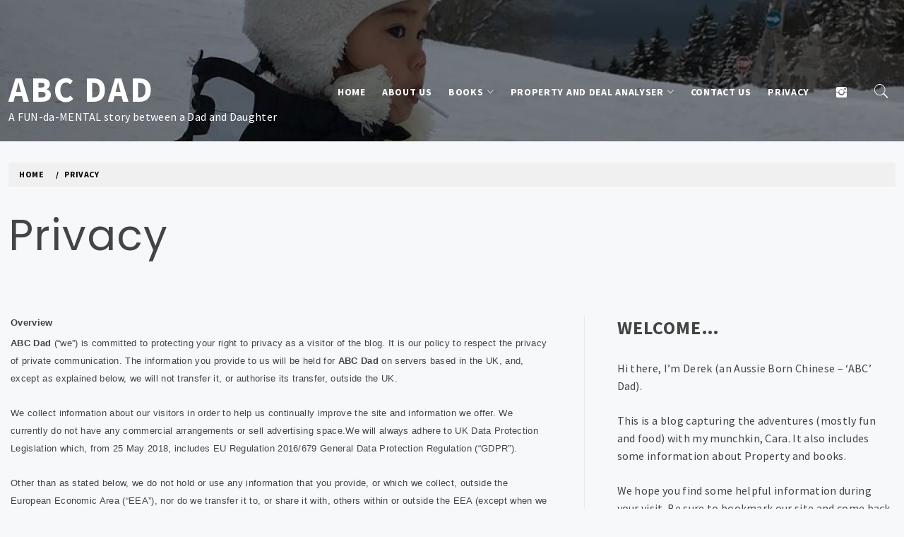

--- FILE ---
content_type: text/html; charset=UTF-8
request_url: https://abcdad.co.uk/privacy-policy
body_size: 18324
content:
<!doctype html>
<html lang="en-GB">
    <head>
        <meta charset="UTF-8">
        <meta name="viewport" content="width=device-width, initial-scale=1.0, maximum-scale=1.0, user-scalable=no" />
        <link rel="profile" href="http://gmpg.org/xfn/11">
        <link rel="dns-prefetch" href="//cdn.hu-manity.co" />
		<!-- Cookie Compliance -->
		<script type="text/javascript">var huOptions = {"appID":"abcdadcouk-50f67ed","currentLanguage":"en","blocking":false,"globalCookie":false,"isAdmin":false,"privacyConsent":true,"forms":[]};</script>
		<script type="text/javascript" src="https://cdn.hu-manity.co/hu-banner.min.js"></script>        <style type="text/css">
                        body .primary-background,
            body button:hover,
            body button:focus,
            body input[type="button"]:hover,
            body input[type="reset"]:hover,
            body input[type="reset"]:focus,
            body input[type="submit"]:hover,
            body input[type="submit"]:focus,
            body .widget .social-widget-menu ul li,
            body .comments-area .comment-list .reply,
            body .slide-categories a:hover,
            body .slide-categories a:focus,
            body .widget .social-widget-menu ul li:hover a:before,
            body .widget .social-widget-menu ul li:focus a:before,
            body .ham,
            body .ham:before,
            body .ham:after,
            body .btn-load-more{
                background: #ffffff;
            }
			.widget.widget_block button {background: #ffffff ; }
                        body .secondary-background,
            body button,
            body input[type="button"],
            body input[type="reset"],
            body input[type="submit"],
            body .widget.widget_write_blog_tab_posts_widget ul.nav-tabs li.active a,
            body .widget.widget_write_blog_tab_posts_widget ul.nav-tabs > li > a:focus,
            body .widget.widget_write_blog_tab_posts_widget ul.nav-tabs > li > a:hover,
            body .author-info .author-social > a:hover,
            body .author-info .author-social > a:focus,
            body .widget .social-widget-menu ul li a:before,
            body .widget .social-widget-menu ul li:hover,
            body .widget .social-widget-menu ul li:focus,
            body .moretag,
            body .moretag,
            body .thememattic-search-icon:before,
            body .slide-categories a,
            body .search-button.active .thememattic-search-icon:before,
            body .search-button.active .thememattic-search-icon:after,
            body .btn-load-more:hover,
            body .btn-load-more:focus{
                background: #fd5b66;
            }
			
			.widget.widget_block button:hover, 
			.widget.widget_block button:focus {background: #fd5b66 ; }

            body .sticky header:before,
            body a:hover,
            body a:focus,
            body a:active,
            body .main-navigation .menu > ul > li.current-menu-item > a,
            body .main-navigation .menu > ul > li:hover > a,
            body .main-navigation .menu > ul > li:focus > a,
            body .sidr a:hover,
            body .sidr a:focus,
            body .page-numbers.current {
                color: #fd5b66;
            }

            body .ajax-loader,
            body .thememattic-search-icon:after{
                border-color: #fd5b66 !important;
            }

                        body .section-recommended.section-bg  {
                background: #f9e3d2;
            }

                        body .section-recommended.section-bg .home-full-grid-cat-section,
            body .section-recommended.section-bg .home-full-grid-cat-section a{
                color: #333;
            }

                        body,
            body .primary-font,
            body .site .site-title,
            body .section-title,
            body .site .widget-title,
            body .main-navigation .menu ul li a,
            body .comment-reply-title {
                font-family: Source Sans Pro!important;
            }

                        body h1, body h2, body h3, body h4, body h5, body h6,
            body .secondary-font,
            body .prime-excerpt,
            body blockquote,
            body.single .entry-content:before, .page .entry-content:before{
                font-family: Poppins !important;
            }



                        body .site-title {
                font-size: 50px !important;
            }

                        body, body button, body input, body select, body textarea, body p {
                font-size: 16px !important;
            }

                        body h1 {
                font-size: 32px;
            }

                        body h2,
            h2.entry-title{
                font-size: 26px;
            }

                        body h3 {
                font-size: 24px;
            }

                        body h4 {
                font-size: 18px;
            }

                        body h5 {
                font-size: 14px;
            }

                        body .masonry-grid.masonry-col article .entry-content,
            body .masonry-grid.masonry-col article .entry-content p{
                font-size: 16px !important;
            }

                        body .footer-widget-area {
                background: #fafafa;
            }

                        body .footer-widget-area,
            body .site-footer .widget-title,
            body .site-footer,
            body .site-footer a,
            body .site-footer a:visited{
                color: #4a4a4a;
            }

                    </style>
        <meta name='robots' content='index, follow, max-image-preview:large, max-snippet:-1, max-video-preview:-1' />
<!-- Google tag (gtag.js) consent mode dataLayer added by Site Kit -->
<script type="text/javascript" id="google_gtagjs-js-consent-mode-data-layer">
/* <![CDATA[ */
window.dataLayer = window.dataLayer || [];function gtag(){dataLayer.push(arguments);}
gtag('consent', 'default', {"ad_personalization":"denied","ad_storage":"denied","ad_user_data":"denied","analytics_storage":"denied","functionality_storage":"denied","security_storage":"denied","personalization_storage":"denied","region":["AT","BE","BG","CH","CY","CZ","DE","DK","EE","ES","FI","FR","GB","GR","HR","HU","IE","IS","IT","LI","LT","LU","LV","MT","NL","NO","PL","PT","RO","SE","SI","SK"],"wait_for_update":500});
window._googlesitekitConsentCategoryMap = {"statistics":["analytics_storage"],"marketing":["ad_storage","ad_user_data","ad_personalization"],"functional":["functionality_storage","security_storage"],"preferences":["personalization_storage"]};
window._googlesitekitConsents = {"ad_personalization":"denied","ad_storage":"denied","ad_user_data":"denied","analytics_storage":"denied","functionality_storage":"denied","security_storage":"denied","personalization_storage":"denied","region":["AT","BE","BG","CH","CY","CZ","DE","DK","EE","ES","FI","FR","GB","GR","HR","HU","IE","IS","IT","LI","LT","LU","LV","MT","NL","NO","PL","PT","RO","SE","SI","SK"],"wait_for_update":500};
/* ]]> */
</script>
<!-- End Google tag (gtag.js) consent mode dataLayer added by Site Kit -->

	<!-- This site is optimized with the Yoast SEO plugin v26.8 - https://yoast.com/product/yoast-seo-wordpress/ -->
	<title>Privacy &#8211; ABC Dad</title>
	<meta name="description" content="Brief overview of how we, ABCDad.co.uk will use your information should you wish to provide information or comments to the site" />
	<link rel="canonical" href="https://abcdad.co.uk/privacy-policy" />
	<meta property="og:locale" content="en_GB" />
	<meta property="og:type" content="article" />
	<meta property="og:title" content="Privacy &#8211; ABC Dad" />
	<meta property="og:description" content="Brief overview of how we, ABCDad.co.uk will use your information should you wish to provide information or comments to the site" />
	<meta property="og:url" content="https://abcdad.co.uk/privacy-policy" />
	<meta property="og:site_name" content="ABC Dad" />
	<meta property="article:modified_time" content="2024-08-18T21:26:45+00:00" />
	<meta name="twitter:card" content="summary_large_image" />
	<meta name="twitter:label1" content="Estimated reading time" />
	<meta name="twitter:data1" content="4 minutes" />
	<script type="application/ld+json" class="yoast-schema-graph">{"@context":"https://schema.org","@graph":[{"@type":"WebPage","@id":"https://abcdad.co.uk/privacy-policy","url":"https://abcdad.co.uk/privacy-policy","name":"Privacy &#8211; ABC Dad","isPartOf":{"@id":"https://abcdad.co.uk/#website"},"datePublished":"2018-03-27T11:54:27+00:00","dateModified":"2024-08-18T21:26:45+00:00","description":"Brief overview of how we, ABCDad.co.uk will use your information should you wish to provide information or comments to the site","breadcrumb":{"@id":"https://abcdad.co.uk/privacy-policy#breadcrumb"},"inLanguage":"en-GB","potentialAction":[{"@type":"ReadAction","target":["https://abcdad.co.uk/privacy-policy"]}]},{"@type":"BreadcrumbList","@id":"https://abcdad.co.uk/privacy-policy#breadcrumb","itemListElement":[{"@type":"ListItem","position":1,"name":"Home","item":"https://abcdad.co.uk/"},{"@type":"ListItem","position":2,"name":"Privacy"}]},{"@type":"WebSite","@id":"https://abcdad.co.uk/#website","url":"https://abcdad.co.uk/","name":"ABC Dad","description":"A FUN-da-MENTAL story between a Dad and Daughter","publisher":{"@id":"https://abcdad.co.uk/#/schema/person/e41a8229bc60529f8e98038b8d244dea"},"potentialAction":[{"@type":"SearchAction","target":{"@type":"EntryPoint","urlTemplate":"https://abcdad.co.uk/?s={search_term_string}"},"query-input":{"@type":"PropertyValueSpecification","valueRequired":true,"valueName":"search_term_string"}}],"inLanguage":"en-GB"},{"@type":["Person","Organization"],"@id":"https://abcdad.co.uk/#/schema/person/e41a8229bc60529f8e98038b8d244dea","name":"ABC Dad","image":{"@type":"ImageObject","inLanguage":"en-GB","@id":"https://abcdad.co.uk/#/schema/person/image/","url":"https://secure.gravatar.com/avatar/c4e1979435ed5d716b9ee24fcde9d4029bfa5eea2abfcd743cf7645943869d4d?s=96&d=mm&r=g","contentUrl":"https://secure.gravatar.com/avatar/c4e1979435ed5d716b9ee24fcde9d4029bfa5eea2abfcd743cf7645943869d4d?s=96&d=mm&r=g","caption":"ABC Dad"},"logo":{"@id":"https://abcdad.co.uk/#/schema/person/image/"},"sameAs":["https://www.abcdad.co.uk","https://www.instagram.com/abc.dad/"]}]}</script>
	<!-- / Yoast SEO plugin. -->


<link rel='dns-prefetch' href='//static.addtoany.com' />
<link rel='dns-prefetch' href='//www.googletagmanager.com' />
<link rel='dns-prefetch' href='//fonts.googleapis.com' />
<link rel='dns-prefetch' href='//pagead2.googlesyndication.com' />
<link rel="alternate" type="application/rss+xml" title="ABC Dad &raquo; Feed" href="https://abcdad.co.uk/feed" />
<link rel="alternate" type="application/rss+xml" title="ABC Dad &raquo; Comments Feed" href="https://abcdad.co.uk/comments/feed" />
<link rel="alternate" title="oEmbed (JSON)" type="application/json+oembed" href="https://abcdad.co.uk/wp-json/oembed/1.0/embed?url=https%3A%2F%2Fabcdad.co.uk%2Fprivacy-policy" />
<link rel="alternate" title="oEmbed (XML)" type="text/xml+oembed" href="https://abcdad.co.uk/wp-json/oembed/1.0/embed?url=https%3A%2F%2Fabcdad.co.uk%2Fprivacy-policy&#038;format=xml" />
<style type="text/css" media="all">
.wpautoterms-footer{background-color:#ffffff;text-align:center;}
.wpautoterms-footer a{color:#000000;font-family:Arial, sans-serif;font-size:14px;}
.wpautoterms-footer .separator{color:#cccccc;font-family:Arial, sans-serif;font-size:14px;}</style>
<style id='wp-img-auto-sizes-contain-inline-css' type='text/css'>
img:is([sizes=auto i],[sizes^="auto," i]){contain-intrinsic-size:3000px 1500px}
/*# sourceURL=wp-img-auto-sizes-contain-inline-css */
</style>
<style id='wp-emoji-styles-inline-css' type='text/css'>

	img.wp-smiley, img.emoji {
		display: inline !important;
		border: none !important;
		box-shadow: none !important;
		height: 1em !important;
		width: 1em !important;
		margin: 0 0.07em !important;
		vertical-align: -0.1em !important;
		background: none !important;
		padding: 0 !important;
	}
/*# sourceURL=wp-emoji-styles-inline-css */
</style>
<style id='wp-block-library-inline-css' type='text/css'>
:root{--wp-block-synced-color:#7a00df;--wp-block-synced-color--rgb:122,0,223;--wp-bound-block-color:var(--wp-block-synced-color);--wp-editor-canvas-background:#ddd;--wp-admin-theme-color:#007cba;--wp-admin-theme-color--rgb:0,124,186;--wp-admin-theme-color-darker-10:#006ba1;--wp-admin-theme-color-darker-10--rgb:0,107,160.5;--wp-admin-theme-color-darker-20:#005a87;--wp-admin-theme-color-darker-20--rgb:0,90,135;--wp-admin-border-width-focus:2px}@media (min-resolution:192dpi){:root{--wp-admin-border-width-focus:1.5px}}.wp-element-button{cursor:pointer}:root .has-very-light-gray-background-color{background-color:#eee}:root .has-very-dark-gray-background-color{background-color:#313131}:root .has-very-light-gray-color{color:#eee}:root .has-very-dark-gray-color{color:#313131}:root .has-vivid-green-cyan-to-vivid-cyan-blue-gradient-background{background:linear-gradient(135deg,#00d084,#0693e3)}:root .has-purple-crush-gradient-background{background:linear-gradient(135deg,#34e2e4,#4721fb 50%,#ab1dfe)}:root .has-hazy-dawn-gradient-background{background:linear-gradient(135deg,#faaca8,#dad0ec)}:root .has-subdued-olive-gradient-background{background:linear-gradient(135deg,#fafae1,#67a671)}:root .has-atomic-cream-gradient-background{background:linear-gradient(135deg,#fdd79a,#004a59)}:root .has-nightshade-gradient-background{background:linear-gradient(135deg,#330968,#31cdcf)}:root .has-midnight-gradient-background{background:linear-gradient(135deg,#020381,#2874fc)}:root{--wp--preset--font-size--normal:16px;--wp--preset--font-size--huge:42px}.has-regular-font-size{font-size:1em}.has-larger-font-size{font-size:2.625em}.has-normal-font-size{font-size:var(--wp--preset--font-size--normal)}.has-huge-font-size{font-size:var(--wp--preset--font-size--huge)}.has-text-align-center{text-align:center}.has-text-align-left{text-align:left}.has-text-align-right{text-align:right}.has-fit-text{white-space:nowrap!important}#end-resizable-editor-section{display:none}.aligncenter{clear:both}.items-justified-left{justify-content:flex-start}.items-justified-center{justify-content:center}.items-justified-right{justify-content:flex-end}.items-justified-space-between{justify-content:space-between}.screen-reader-text{border:0;clip-path:inset(50%);height:1px;margin:-1px;overflow:hidden;padding:0;position:absolute;width:1px;word-wrap:normal!important}.screen-reader-text:focus{background-color:#ddd;clip-path:none;color:#444;display:block;font-size:1em;height:auto;left:5px;line-height:normal;padding:15px 23px 14px;text-decoration:none;top:5px;width:auto;z-index:100000}html :where(.has-border-color){border-style:solid}html :where([style*=border-top-color]){border-top-style:solid}html :where([style*=border-right-color]){border-right-style:solid}html :where([style*=border-bottom-color]){border-bottom-style:solid}html :where([style*=border-left-color]){border-left-style:solid}html :where([style*=border-width]){border-style:solid}html :where([style*=border-top-width]){border-top-style:solid}html :where([style*=border-right-width]){border-right-style:solid}html :where([style*=border-bottom-width]){border-bottom-style:solid}html :where([style*=border-left-width]){border-left-style:solid}html :where(img[class*=wp-image-]){height:auto;max-width:100%}:where(figure){margin:0 0 1em}html :where(.is-position-sticky){--wp-admin--admin-bar--position-offset:var(--wp-admin--admin-bar--height,0px)}@media screen and (max-width:600px){html :where(.is-position-sticky){--wp-admin--admin-bar--position-offset:0px}}

/*# sourceURL=wp-block-library-inline-css */
</style><style id='global-styles-inline-css' type='text/css'>
:root{--wp--preset--aspect-ratio--square: 1;--wp--preset--aspect-ratio--4-3: 4/3;--wp--preset--aspect-ratio--3-4: 3/4;--wp--preset--aspect-ratio--3-2: 3/2;--wp--preset--aspect-ratio--2-3: 2/3;--wp--preset--aspect-ratio--16-9: 16/9;--wp--preset--aspect-ratio--9-16: 9/16;--wp--preset--color--black: #000000;--wp--preset--color--cyan-bluish-gray: #abb8c3;--wp--preset--color--white: #ffffff;--wp--preset--color--pale-pink: #f78da7;--wp--preset--color--vivid-red: #cf2e2e;--wp--preset--color--luminous-vivid-orange: #ff6900;--wp--preset--color--luminous-vivid-amber: #fcb900;--wp--preset--color--light-green-cyan: #7bdcb5;--wp--preset--color--vivid-green-cyan: #00d084;--wp--preset--color--pale-cyan-blue: #8ed1fc;--wp--preset--color--vivid-cyan-blue: #0693e3;--wp--preset--color--vivid-purple: #9b51e0;--wp--preset--gradient--vivid-cyan-blue-to-vivid-purple: linear-gradient(135deg,rgb(6,147,227) 0%,rgb(155,81,224) 100%);--wp--preset--gradient--light-green-cyan-to-vivid-green-cyan: linear-gradient(135deg,rgb(122,220,180) 0%,rgb(0,208,130) 100%);--wp--preset--gradient--luminous-vivid-amber-to-luminous-vivid-orange: linear-gradient(135deg,rgb(252,185,0) 0%,rgb(255,105,0) 100%);--wp--preset--gradient--luminous-vivid-orange-to-vivid-red: linear-gradient(135deg,rgb(255,105,0) 0%,rgb(207,46,46) 100%);--wp--preset--gradient--very-light-gray-to-cyan-bluish-gray: linear-gradient(135deg,rgb(238,238,238) 0%,rgb(169,184,195) 100%);--wp--preset--gradient--cool-to-warm-spectrum: linear-gradient(135deg,rgb(74,234,220) 0%,rgb(151,120,209) 20%,rgb(207,42,186) 40%,rgb(238,44,130) 60%,rgb(251,105,98) 80%,rgb(254,248,76) 100%);--wp--preset--gradient--blush-light-purple: linear-gradient(135deg,rgb(255,206,236) 0%,rgb(152,150,240) 100%);--wp--preset--gradient--blush-bordeaux: linear-gradient(135deg,rgb(254,205,165) 0%,rgb(254,45,45) 50%,rgb(107,0,62) 100%);--wp--preset--gradient--luminous-dusk: linear-gradient(135deg,rgb(255,203,112) 0%,rgb(199,81,192) 50%,rgb(65,88,208) 100%);--wp--preset--gradient--pale-ocean: linear-gradient(135deg,rgb(255,245,203) 0%,rgb(182,227,212) 50%,rgb(51,167,181) 100%);--wp--preset--gradient--electric-grass: linear-gradient(135deg,rgb(202,248,128) 0%,rgb(113,206,126) 100%);--wp--preset--gradient--midnight: linear-gradient(135deg,rgb(2,3,129) 0%,rgb(40,116,252) 100%);--wp--preset--font-size--small: 13px;--wp--preset--font-size--medium: 20px;--wp--preset--font-size--large: 36px;--wp--preset--font-size--x-large: 42px;--wp--preset--spacing--20: 0.44rem;--wp--preset--spacing--30: 0.67rem;--wp--preset--spacing--40: 1rem;--wp--preset--spacing--50: 1.5rem;--wp--preset--spacing--60: 2.25rem;--wp--preset--spacing--70: 3.38rem;--wp--preset--spacing--80: 5.06rem;--wp--preset--shadow--natural: 6px 6px 9px rgba(0, 0, 0, 0.2);--wp--preset--shadow--deep: 12px 12px 50px rgba(0, 0, 0, 0.4);--wp--preset--shadow--sharp: 6px 6px 0px rgba(0, 0, 0, 0.2);--wp--preset--shadow--outlined: 6px 6px 0px -3px rgb(255, 255, 255), 6px 6px rgb(0, 0, 0);--wp--preset--shadow--crisp: 6px 6px 0px rgb(0, 0, 0);}:where(.is-layout-flex){gap: 0.5em;}:where(.is-layout-grid){gap: 0.5em;}body .is-layout-flex{display: flex;}.is-layout-flex{flex-wrap: wrap;align-items: center;}.is-layout-flex > :is(*, div){margin: 0;}body .is-layout-grid{display: grid;}.is-layout-grid > :is(*, div){margin: 0;}:where(.wp-block-columns.is-layout-flex){gap: 2em;}:where(.wp-block-columns.is-layout-grid){gap: 2em;}:where(.wp-block-post-template.is-layout-flex){gap: 1.25em;}:where(.wp-block-post-template.is-layout-grid){gap: 1.25em;}.has-black-color{color: var(--wp--preset--color--black) !important;}.has-cyan-bluish-gray-color{color: var(--wp--preset--color--cyan-bluish-gray) !important;}.has-white-color{color: var(--wp--preset--color--white) !important;}.has-pale-pink-color{color: var(--wp--preset--color--pale-pink) !important;}.has-vivid-red-color{color: var(--wp--preset--color--vivid-red) !important;}.has-luminous-vivid-orange-color{color: var(--wp--preset--color--luminous-vivid-orange) !important;}.has-luminous-vivid-amber-color{color: var(--wp--preset--color--luminous-vivid-amber) !important;}.has-light-green-cyan-color{color: var(--wp--preset--color--light-green-cyan) !important;}.has-vivid-green-cyan-color{color: var(--wp--preset--color--vivid-green-cyan) !important;}.has-pale-cyan-blue-color{color: var(--wp--preset--color--pale-cyan-blue) !important;}.has-vivid-cyan-blue-color{color: var(--wp--preset--color--vivid-cyan-blue) !important;}.has-vivid-purple-color{color: var(--wp--preset--color--vivid-purple) !important;}.has-black-background-color{background-color: var(--wp--preset--color--black) !important;}.has-cyan-bluish-gray-background-color{background-color: var(--wp--preset--color--cyan-bluish-gray) !important;}.has-white-background-color{background-color: var(--wp--preset--color--white) !important;}.has-pale-pink-background-color{background-color: var(--wp--preset--color--pale-pink) !important;}.has-vivid-red-background-color{background-color: var(--wp--preset--color--vivid-red) !important;}.has-luminous-vivid-orange-background-color{background-color: var(--wp--preset--color--luminous-vivid-orange) !important;}.has-luminous-vivid-amber-background-color{background-color: var(--wp--preset--color--luminous-vivid-amber) !important;}.has-light-green-cyan-background-color{background-color: var(--wp--preset--color--light-green-cyan) !important;}.has-vivid-green-cyan-background-color{background-color: var(--wp--preset--color--vivid-green-cyan) !important;}.has-pale-cyan-blue-background-color{background-color: var(--wp--preset--color--pale-cyan-blue) !important;}.has-vivid-cyan-blue-background-color{background-color: var(--wp--preset--color--vivid-cyan-blue) !important;}.has-vivid-purple-background-color{background-color: var(--wp--preset--color--vivid-purple) !important;}.has-black-border-color{border-color: var(--wp--preset--color--black) !important;}.has-cyan-bluish-gray-border-color{border-color: var(--wp--preset--color--cyan-bluish-gray) !important;}.has-white-border-color{border-color: var(--wp--preset--color--white) !important;}.has-pale-pink-border-color{border-color: var(--wp--preset--color--pale-pink) !important;}.has-vivid-red-border-color{border-color: var(--wp--preset--color--vivid-red) !important;}.has-luminous-vivid-orange-border-color{border-color: var(--wp--preset--color--luminous-vivid-orange) !important;}.has-luminous-vivid-amber-border-color{border-color: var(--wp--preset--color--luminous-vivid-amber) !important;}.has-light-green-cyan-border-color{border-color: var(--wp--preset--color--light-green-cyan) !important;}.has-vivid-green-cyan-border-color{border-color: var(--wp--preset--color--vivid-green-cyan) !important;}.has-pale-cyan-blue-border-color{border-color: var(--wp--preset--color--pale-cyan-blue) !important;}.has-vivid-cyan-blue-border-color{border-color: var(--wp--preset--color--vivid-cyan-blue) !important;}.has-vivid-purple-border-color{border-color: var(--wp--preset--color--vivid-purple) !important;}.has-vivid-cyan-blue-to-vivid-purple-gradient-background{background: var(--wp--preset--gradient--vivid-cyan-blue-to-vivid-purple) !important;}.has-light-green-cyan-to-vivid-green-cyan-gradient-background{background: var(--wp--preset--gradient--light-green-cyan-to-vivid-green-cyan) !important;}.has-luminous-vivid-amber-to-luminous-vivid-orange-gradient-background{background: var(--wp--preset--gradient--luminous-vivid-amber-to-luminous-vivid-orange) !important;}.has-luminous-vivid-orange-to-vivid-red-gradient-background{background: var(--wp--preset--gradient--luminous-vivid-orange-to-vivid-red) !important;}.has-very-light-gray-to-cyan-bluish-gray-gradient-background{background: var(--wp--preset--gradient--very-light-gray-to-cyan-bluish-gray) !important;}.has-cool-to-warm-spectrum-gradient-background{background: var(--wp--preset--gradient--cool-to-warm-spectrum) !important;}.has-blush-light-purple-gradient-background{background: var(--wp--preset--gradient--blush-light-purple) !important;}.has-blush-bordeaux-gradient-background{background: var(--wp--preset--gradient--blush-bordeaux) !important;}.has-luminous-dusk-gradient-background{background: var(--wp--preset--gradient--luminous-dusk) !important;}.has-pale-ocean-gradient-background{background: var(--wp--preset--gradient--pale-ocean) !important;}.has-electric-grass-gradient-background{background: var(--wp--preset--gradient--electric-grass) !important;}.has-midnight-gradient-background{background: var(--wp--preset--gradient--midnight) !important;}.has-small-font-size{font-size: var(--wp--preset--font-size--small) !important;}.has-medium-font-size{font-size: var(--wp--preset--font-size--medium) !important;}.has-large-font-size{font-size: var(--wp--preset--font-size--large) !important;}.has-x-large-font-size{font-size: var(--wp--preset--font-size--x-large) !important;}
/*# sourceURL=global-styles-inline-css */
</style>

<style id='classic-theme-styles-inline-css' type='text/css'>
/*! This file is auto-generated */
.wp-block-button__link{color:#fff;background-color:#32373c;border-radius:9999px;box-shadow:none;text-decoration:none;padding:calc(.667em + 2px) calc(1.333em + 2px);font-size:1.125em}.wp-block-file__button{background:#32373c;color:#fff;text-decoration:none}
/*# sourceURL=/wp-includes/css/classic-themes.min.css */
</style>
<link rel='stylesheet' id='wpautoterms_css-css' href='https://abcdad.co.uk/wp-content/plugins/auto-terms-of-service-and-privacy-policy/css/wpautoterms.css?ver=6.9' type='text/css' media='all' />
<link rel='stylesheet' id='ionicons-css' href='https://abcdad.co.uk/wp-content/themes/write-blog/assets/lib/ionicons/css/ionicons.min.css?ver=6.9' type='text/css' media='all' />
<link rel='stylesheet' id='bootstrap-css' href='https://abcdad.co.uk/wp-content/themes/write-blog/assets/lib/bootstrap/css/bootstrap.min.css?ver=6.9' type='text/css' media='all' />
<link rel='stylesheet' id='magnific-popup-css' href='https://abcdad.co.uk/wp-content/themes/write-blog/assets/lib/magnific-popup/magnific-popup.css?ver=6.9' type='text/css' media='all' />
<link rel='stylesheet' id='slick-css' href='https://abcdad.co.uk/wp-content/themes/write-blog/assets/lib/slick/css/slick.min.css?ver=6.9' type='text/css' media='all' />
<link rel='stylesheet' id='mediaelement-css' href='https://abcdad.co.uk/wp-includes/js/mediaelement/mediaelementplayer-legacy.min.css?ver=4.2.17' type='text/css' media='all' />
<link rel='stylesheet' id='wp-mediaelement-css' href='https://abcdad.co.uk/wp-includes/js/mediaelement/wp-mediaelement.min.css?ver=6.9' type='text/css' media='all' />
<link rel='stylesheet' id='write-blog-style-css' href='https://abcdad.co.uk/wp-content/themes/write-blog/style.css?ver=6.9' type='text/css' media='all' />
<link rel='stylesheet' id='write-blog-google-fonts-css' href='https://fonts.googleapis.com/css?family=Source%20Sans%20Pro:300,400,400i,700,700i|Poppins:400,400i,700,700i' type='text/css' media='all' />
<link rel='stylesheet' id='jquery-lazyloadxt-spinner-css-css' href='//abcdad.co.uk/wp-content/plugins/a3-lazy-load/assets/css/jquery.lazyloadxt.spinner.css?ver=6.9' type='text/css' media='all' />
<link rel='stylesheet' id='addtoany-css' href='https://abcdad.co.uk/wp-content/plugins/add-to-any/addtoany.min.css?ver=1.16' type='text/css' media='all' />
<script type="text/javascript" src="https://abcdad.co.uk/wp-includes/js/jquery/jquery.min.js?ver=3.7.1" id="jquery-core-js"></script>
<script type="text/javascript" src="https://abcdad.co.uk/wp-includes/js/jquery/jquery-migrate.min.js?ver=3.4.1" id="jquery-migrate-js"></script>
<script type="text/javascript" src="https://abcdad.co.uk/wp-includes/js/dist/dom-ready.min.js?ver=f77871ff7694fffea381" id="wp-dom-ready-js"></script>
<script type="text/javascript" src="https://abcdad.co.uk/wp-content/plugins/auto-terms-of-service-and-privacy-policy/js/base.js?ver=3.0.4" id="wpautoterms_base-js"></script>
<script type="text/javascript" id="addtoany-core-js-before">
/* <![CDATA[ */
window.a2a_config=window.a2a_config||{};a2a_config.callbacks=[];a2a_config.overlays=[];a2a_config.templates={};a2a_localize = {
	Share: "Share",
	Save: "Save",
	Subscribe: "Subscribe",
	Email: "Email",
	Bookmark: "Bookmark",
	ShowAll: "Show All",
	ShowLess: "Show less",
	FindServices: "Find service(s)",
	FindAnyServiceToAddTo: "Instantly find any service to add to",
	PoweredBy: "Powered by",
	ShareViaEmail: "Share via email",
	SubscribeViaEmail: "Subscribe via email",
	BookmarkInYourBrowser: "Bookmark in your browser",
	BookmarkInstructions: "Press Ctrl+D or \u2318+D to bookmark this page",
	AddToYourFavorites: "Add to your favourites",
	SendFromWebOrProgram: "Send from any email address or email program",
	EmailProgram: "Email program",
	More: "More&#8230;",
	ThanksForSharing: "Thanks for sharing!",
	ThanksForFollowing: "Thanks for following!"
};


//# sourceURL=addtoany-core-js-before
/* ]]> */
</script>
<script type="text/javascript" defer src="https://static.addtoany.com/menu/page.js" id="addtoany-core-js"></script>
<script type="text/javascript" defer src="https://abcdad.co.uk/wp-content/plugins/add-to-any/addtoany.min.js?ver=1.1" id="addtoany-jquery-js"></script>

<!-- Google tag (gtag.js) snippet added by Site Kit -->
<!-- Google Analytics snippet added by Site Kit -->
<script type="text/javascript" src="https://www.googletagmanager.com/gtag/js?id=GT-KFG3ZPP" id="google_gtagjs-js" async></script>
<script type="text/javascript" id="google_gtagjs-js-after">
/* <![CDATA[ */
window.dataLayer = window.dataLayer || [];function gtag(){dataLayer.push(arguments);}
gtag("set","linker",{"domains":["abcdad.co.uk"]});
gtag("js", new Date());
gtag("set", "developer_id.dZTNiMT", true);
gtag("config", "GT-KFG3ZPP");
//# sourceURL=google_gtagjs-js-after
/* ]]> */
</script>
<link rel="https://api.w.org/" href="https://abcdad.co.uk/wp-json/" /><link rel="alternate" title="JSON" type="application/json" href="https://abcdad.co.uk/wp-json/wp/v2/pages/148" /><link rel="EditURI" type="application/rsd+xml" title="RSD" href="https://abcdad.co.uk/xmlrpc.php?rsd" />
<meta name="generator" content="WordPress 6.9" />
<link rel='shortlink' href='https://abcdad.co.uk/?p=148' />
<meta name="generator" content="Site Kit by Google 1.170.0" />
<!-- Google AdSense meta tags added by Site Kit -->
<meta name="google-adsense-platform-account" content="ca-host-pub-2644536267352236">
<meta name="google-adsense-platform-domain" content="sitekit.withgoogle.com">
<!-- End Google AdSense meta tags added by Site Kit -->

<!-- Google AdSense snippet added by Site Kit -->
<script type="text/javascript" async="async" src="https://pagead2.googlesyndication.com/pagead/js/adsbygoogle.js?client=ca-pub-2240008814419976&amp;host=ca-host-pub-2644536267352236" crossorigin="anonymous"></script>

<!-- End Google AdSense snippet added by Site Kit -->
<link rel="icon" href="https://abcdad.co.uk/wp-content/uploads/2018/12/cropped-pixlr_20181204160112670-32x32.jpg" sizes="32x32" />
<link rel="icon" href="https://abcdad.co.uk/wp-content/uploads/2018/12/cropped-pixlr_20181204160112670-192x192.jpg" sizes="192x192" />
<link rel="apple-touch-icon" href="https://abcdad.co.uk/wp-content/uploads/2018/12/cropped-pixlr_20181204160112670-180x180.jpg" />
<meta name="msapplication-TileImage" content="https://abcdad.co.uk/wp-content/uploads/2018/12/cropped-pixlr_20181204160112670-270x270.jpg" />
    </head>
<body class="privacy-policy wp-singular page-template-default page page-id-148 wp-theme-write-blog cookies-not-set thememattic-full-layout ">
    <div class="preloader" >
        <div class="loader-wrapper">
            <div class="blobs">
                <div class="blob"></div>
                <div class="blob"></div>
                <div class="blob"></div>
                <div class="blob"></div>
                <div class="blob"></div>
            </div>
            <svg xmlns="http://www.w3.org/2000/svg" version="1.1">
                <defs>
                    <filter id="goo">
                        <feGaussianBlur in="SourceGraphic" stdDeviation="10" result="blur"/>
                        <feColorMatrix in="blur" mode="matrix" values="1 0 0 0 0  0 1 0 0 0  0 0 1 0 0  0 0 0 18 -7" result="goo"/>
                        <feBlend in="SourceGraphic" in2="goo"/>
                    </filter>
                </defs>
            </svg>
        </div>
    </div>

<div id="page" class="site">
    <a class="skip-link screen-reader-text" href="#content">Skip to content</a>
    <header id="thememattic-header" class="site-header">
        
                <div class="thememattic-midnav data-bg header-image-enabled header-overlay-enabled"
             data-background="https://abcdad.co.uk/wp-content/uploads/2021/04/cropped-IMG-20180104-WA0008-e1619430027771-2.jpg">
            <div class="container-fluid">
                <div class="site-branding">
                                            <p class="site-title"><a href="https://abcdad.co.uk/"
                                                 rel="home">ABC Dad</a></p>
                                            <p class="site-description primary-font">
                            A FUN-da-MENTAL story between a Dad and Daughter                        </p>
                                    </div>
                <div class="thememattic-navigation">
                    <nav id="site-navigation" class="main-navigation">
                            <span class="toggle-menu" aria-controls="primary-menu" aria-expanded="false" tabindex="0">
                                 <span class="screen-reader-text">
                                    Primary Menu                                </span>
                                <i class="ham"></i>
                            </span>
                        <div class="menu"><ul id="primary-menu" class="menu"><li id="menu-item-51" class="menu-item menu-item-type-custom menu-item-object-custom menu-item-home menu-item-51"><a href="https://abcdad.co.uk/">Home</a></li>
<li id="menu-item-52" class="menu-item menu-item-type-post_type menu-item-object-page menu-item-52"><a href="https://abcdad.co.uk/abc-dad">About Us</a></li>
<li id="menu-item-822" class="menu-item menu-item-type-post_type menu-item-object-page menu-item-has-children menu-item-822"><a href="https://abcdad.co.uk/books">Books</a>
<ul class="sub-menu">
	<li id="menu-item-1042" class="menu-item menu-item-type-post_type menu-item-object-page menu-item-1042"><a href="https://abcdad.co.uk/books/property-books">Property Books</a></li>
	<li id="menu-item-1040" class="menu-item menu-item-type-post_type menu-item-object-page menu-item-1040"><a href="https://abcdad.co.uk/books/entrepreneur-and-leadership-books">Entrepreneur and Leadership Books</a></li>
	<li id="menu-item-1041" class="menu-item menu-item-type-post_type menu-item-object-page menu-item-1041"><a href="https://abcdad.co.uk/books/mindset-books">Mindset Books</a></li>
</ul>
</li>
<li id="menu-item-994" class="menu-item menu-item-type-post_type menu-item-object-page menu-item-has-children menu-item-994"><a href="https://abcdad.co.uk/property-spreadsheet-deal-analyser">Property and Deal Analyser</a>
<ul class="sub-menu">
	<li id="menu-item-1039" class="menu-item menu-item-type-post_type menu-item-object-page menu-item-1039"><a href="https://abcdad.co.uk/property-spreadsheet-deal-analyser/18-year-property-cycle">18 Year Property Cycle</a></li>
</ul>
</li>
<li id="menu-item-147" class="menu-item menu-item-type-post_type menu-item-object-page menu-item-147"><a href="https://abcdad.co.uk/contact-us">Contact Us</a></li>
<li id="menu-item-153" class="menu-item menu-item-type-post_type menu-item-object-page menu-item-privacy-policy current-menu-item page_item page-item-148 current_page_item menu-item-153"><a rel="privacy-policy" href="https://abcdad.co.uk/privacy-policy" aria-current="page">Privacy</a></li>
</ul></div>

                                                    <div class="header-social-icon hidden-xs">
                                <div class="social-icons">
                                    <div class="menu-socials-container"><ul id="social-menu" class=""><li id="menu-item-1084" class="menu-item menu-item-type-custom menu-item-object-custom menu-item-1084"><a href="https://www.instagram.com/abc.dad/?hl=en"><span>IG</span></a></li>
</ul></div>                                </div>
                            </div>
                                                <div class="icon-search">
                            <i class="thememattic-icon ion-ios-search"></i>
                        </div>
                    </nav><!-- #site-navigation -->
                </div>
            </div>

                            <div class="header-image-overlay"></div>
                    </div>

    </header><!-- #masthead -->

    <div class="popup-search">
        <div class="table-align">
            <div class="table-align-cell">
                <form role="search" method="get" class="search-form" action="https://abcdad.co.uk/">
				<label>
					<span class="screen-reader-text">Search for:</span>
					<input type="search" class="search-field" placeholder="Search &hellip;" value="" name="s" />
				</label>
				<input type="submit" class="search-submit" value="Search" />
			</form>            </div>
        </div>
        <div class="close-popup"></div>
    </div>

            <div class="inner-banner">
                <div class="container-fluid">
                    <div class="row">
                        <div class="col-sm-12">
                            <div class="primary-font thememattic-bredcrumb">
                                <div role="navigation" aria-label="Breadcrumbs" class="breadcrumb-trail breadcrumbs" itemprop="breadcrumb"><ul class="trail-items" itemscope itemtype="http://schema.org/BreadcrumbList"><meta name="numberOfItems" content="2" /><meta name="itemListOrder" content="Ascending" /><li itemprop="itemListElement" itemscope itemtype="http://schema.org/ListItem" class="trail-item trail-begin"><a href="https://abcdad.co.uk" rel="home" itemprop="item"><span itemprop="name">Home</span></a><meta itemprop="position" content="1" /></li><li itemprop="itemListElement" itemscope itemtype="http://schema.org/ListItem" class="trail-item trail-end"><a href="https://abcdad.co.uk/privacy-policy" itemprop="item"><span itemprop="name">Privacy</span></a><meta itemprop="position" content="2" /></li></ul></div>                            </div>
                        </div>
                        <div class="col-sm-12">
                            <h1 class="entry-title">Privacy</h1>                                                    </div>
                    </div>
                </div>
            </div>
                <div id="content" class="site-content">
    <div id="primary" class="content-area">
    <main id="main" class="site-main">

        
<article id="post-148" class="post-148 page type-page status-publish hentry">

	<div class="entry-content">
		<h5><span style="font-family: tahoma, arial, helvetica, sans-serif; font-size: 10pt;"><strong>Overview</strong></span></h5>
<p><span style="font-family: tahoma, arial, helvetica, sans-serif; font-size: 10pt;"><strong>ABC Dad</strong>&nbsp;(&#8220;we&#8221;) is committed to protecting your right to privacy as a visitor of the blog. It is our policy to respect the privacy of private communication.&nbsp;</span><span style="font-family: tahoma, arial, helvetica, sans-serif; font-size: 10pt;">The information you provide to us will be held for <strong>ABC Dad</strong> on servers based in the UK, and, except as explained below, we will not transfer it, or authorise its transfer, outside the UK.</span></p>
<p><span style="font-family: tahoma, arial, helvetica, sans-serif; font-size: 10pt;">We collect information about our visitors in order to help us continually improve the site and information we offer. We currently do not have any commercial arrangements or sell advertising space.We will always adhere to UK Data Protection Legislation which, from 25 May 2018, includes EU Regulation 2016/679 General Data Protection Regulation (&#8220;GDPR&#8221;).</span></p>
<p><span style="font-family: tahoma, arial, helvetica, sans-serif; font-size: 10pt;">Other than as stated below, we do not hold or use any information that you provide, or which we collect, outside the European Economic Area (&#8220;EEA&#8221;), nor do we transfer it to, or share it with, others within or outside the EEA (except when we believe in good faith that the law requires it).</span></p>
<p><span style="font-family: tahoma, arial, helvetica, sans-serif; font-size: 10pt;">This Privacy Policy only relates to the <strong>ABC Dad</strong> site and does not extend to your use of the Internet outside of this site.</span></p>
<p><span style="font-family: tahoma, arial, helvetica, sans-serif; font-size: 10pt;"><strong>Information About Us</strong></span></p>
<p><strong><span style="font-family: tahoma, arial, helvetica, sans-serif; font-size: 10pt;">Who we are</span></strong><br />
<span style="font-family: tahoma, arial, helvetica, sans-serif; font-size: 10pt;">Our website address is: https://abcdad.co.uk.</span></p>
<p><strong><span style="font-family: tahoma, arial, helvetica, sans-serif; font-size: 10pt;">Comments</span></strong><br />
<span style="font-family: tahoma, arial, helvetica, sans-serif; font-size: 10pt;">When visitors leave comments on the site we collect the data shown in the comments form, and also the visitor’s IP address and browser user agent string to help spam detection.</span></p>
<p><span style="font-family: tahoma, arial, helvetica, sans-serif; font-size: 10pt;">An anonymised string created from your email address (also called a hash) may be provided to the Gravatar service to see if you are using it. The Gravatar service Privacy Policy is available here: https://automattic.com/privacy/. After approval of your comment, your profile picture is visible to the public in the context of your comment.</span></p>
<p><strong><span style="font-family: tahoma, arial, helvetica, sans-serif; font-size: 10pt;">Media</span></strong><br />
<span style="font-family: tahoma, arial, helvetica, sans-serif; font-size: 10pt;">If you upload images to the website, you should avoid uploading images with embedded location data (EXIF GPS) included. Visitors to the website can download and extract any location data from images on the website.</span></p>
<p><strong><span style="font-family: tahoma, arial, helvetica, sans-serif; font-size: 10pt;">Cookies</span></strong><br />
<span style="font-family: tahoma, arial, helvetica, sans-serif; font-size: 10pt;">If you leave a comment on our site you may opt in to saving your name, email address and website in cookies. These are for your convenience so that you do not have to fill in your details again when you leave another comment. These cookies will last for one year.</span></p>
<p><span style="font-family: tahoma, arial, helvetica, sans-serif; font-size: 10pt;">If you visit our login page, we will set a temporary cookie to determine if your browser accepts cookies. This cookie contains no personal data and is discarded when you close your browser.</span></p>
<p><span style="font-family: tahoma, arial, helvetica, sans-serif; font-size: 10pt;">When you log in, we will also set up several cookies to save your login information and your screen display choices. Login cookies last for two days, and screen options cookies last for a year. If you select &#8220;Remember Me&#8221;, your login will persist for two weeks. If you log out of your account, the login cookies will be removed.</span></p>
<p><span style="font-family: tahoma, arial, helvetica, sans-serif; font-size: 10pt;">If you edit or publish an article, an additional cookie will be saved in your browser. This cookie includes no personal data and simply indicates the post ID of the article you just edited. It expires after 1 day.</span></p>
<p><strong><span style="font-family: tahoma, arial, helvetica, sans-serif; font-size: 10pt;">Embedded content from other websites</span></strong><br />
<span style="font-family: tahoma, arial, helvetica, sans-serif; font-size: 10pt;">Articles on this site may include embedded content (e.g. videos, images, articles, etc.). Embedded content from other websites behaves in the exact same way as if the visitor has visited the other website.</span></p>
<p><span style="font-family: tahoma, arial, helvetica, sans-serif; font-size: 10pt;">These websites may collect data about you, use cookies, embed additional third-party tracking, and monitor your interaction with that embedded content, including tracking your interaction with the embedded content if you have an account and are logged in to that website.</span></p>
<p><strong><span style="font-family: tahoma, arial, helvetica, sans-serif; font-size: 10pt;">Who we share your data with</span></strong><br />
<span style="font-family: tahoma, arial, helvetica, sans-serif; font-size: 10pt;">If you request a password reset, your IP address will be included in the reset email.</span></p>
<p><strong><span style="font-family: tahoma, arial, helvetica, sans-serif; font-size: 10pt;">How long we retain your data</span></strong><br />
<span style="font-family: tahoma, arial, helvetica, sans-serif; font-size: 10pt;">If you leave a comment, the comment and its metadata are retained indefinitely. This is so we can recognise and approve any follow-up comments automatically instead of holding them in a moderation queue.</span></p>
<p><span style="font-family: tahoma, arial, helvetica, sans-serif; font-size: 10pt;">For users that register on our website (if any), we also store the personal information they provide in their user profile. All users can see, edit, or delete their personal information at any time (except they cannot change their username). Website administrators can also see and edit that information.</span></p>
<p><strong><span style="font-family: tahoma, arial, helvetica, sans-serif; font-size: 10pt;">What rights you have over your data</span></strong><br />
<span style="font-family: tahoma, arial, helvetica, sans-serif; font-size: 10pt;">If you have an account on this site, or have left comments, you can request to receive an exported file of the personal data we hold about you, including any data you have provided to us. You can also request that we erase any personal data we hold about you. This does not include any data we are obliged to keep for administrative, legal, or security purposes.</span></p>
<p><strong><span style="font-family: tahoma, arial, helvetica, sans-serif; font-size: 10pt;">Where your data is sent</span></strong><br />
<span style="font-family: tahoma, arial, helvetica, sans-serif; font-size: 10pt;">Visitor comments may be checked through an automated spam detection service.</span></p>
<p><span style="font-family: tahoma, arial, helvetica, sans-serif; font-size: 10pt;"><strong>How To Contact Us</strong></span></p>
<p><span style="font-family: tahoma, arial, helvetica, sans-serif; font-size: 10pt;">To contact&nbsp;<strong>ABC Dad</strong> about anything to do with your personal data and data protection, including to make a subject access request, please use the following details and we will respond as soon as possible:&nbsp;</span><span style="font-family: tahoma, arial, helvetica, sans-serif; font-size: 10pt;">Email: derek@abcdad.co.uk</span></p>
<p><span style="font-family: tahoma, arial, helvetica, sans-serif; font-size: 10pt;"><strong>Changes To This Privacy Policy</strong></span></p>
<p><span style="font-family: tahoma, arial, helvetica, sans-serif; font-size: 10pt;">We may change our Privacy Policy from time to time. This may be necessary, for example, if the law changes, or if we change our business in a way that affects personal data protection</span></p>
<p>&nbsp;</p>
	</div><!-- .entry-content -->

	</article>
    </main><!-- #main -->
</div><!-- #primary -->


<aside id="secondary" class="widget-area">
    <div class="theiaStickySidebar">
		<div class="sidebar-bg">
			<div id="text-5" class="widget widget_text"><div class="thememattic-title-wrapper"><h2 class="widget-title thememattic-title">Welcome&#8230;</h2></div>			<div class="textwidget"><p>Hi there, I&#8217;m Derek (an Aussie Born Chinese &#8211; &#8216;ABC&#8217; Dad).</p>
<p>This is a blog capturing the adventures (mostly fun and food) with my munchkin, Cara. It also includes some information about Property and books.</p>
<p>We hope you find some helpful information during your visit. Be sure to bookmark our site and come back regularly for updates!</p>
<p>You can also follow us on Instagram @abc.dad.</p>
</div>
		</div><div id="media_image-4" class="widget widget_media_image"><img width="300" height="300" src="//abcdad.co.uk/wp-content/plugins/a3-lazy-load/assets/images/lazy_placeholder.gif" data-lazy-type="image" data-src="https://abcdad.co.uk/wp-content/uploads/2018/12/cropped-pixlr_20181204160112670-300x300.jpg" class="lazy lazy-hidden image wp-image-474  attachment-medium size-medium" alt="" style="max-width: 100%; height: auto;" decoding="async" loading="lazy" srcset="" data-srcset="https://abcdad.co.uk/wp-content/uploads/2018/12/cropped-pixlr_20181204160112670-300x300.jpg 300w, https://abcdad.co.uk/wp-content/uploads/2018/12/cropped-pixlr_20181204160112670-150x150.jpg 150w, https://abcdad.co.uk/wp-content/uploads/2018/12/cropped-pixlr_20181204160112670-270x270.jpg 270w, https://abcdad.co.uk/wp-content/uploads/2018/12/cropped-pixlr_20181204160112670-192x192.jpg 192w, https://abcdad.co.uk/wp-content/uploads/2018/12/cropped-pixlr_20181204160112670-180x180.jpg 180w, https://abcdad.co.uk/wp-content/uploads/2018/12/cropped-pixlr_20181204160112670-32x32.jpg 32w, https://abcdad.co.uk/wp-content/uploads/2018/12/cropped-pixlr_20181204160112670.jpg 512w" sizes="auto, (max-width: 300px) 100vw, 300px" /><noscript><img width="300" height="300" src="https://abcdad.co.uk/wp-content/uploads/2018/12/cropped-pixlr_20181204160112670-300x300.jpg" class="image wp-image-474  attachment-medium size-medium" alt="" style="max-width: 100%; height: auto;" decoding="async" loading="lazy" srcset="https://abcdad.co.uk/wp-content/uploads/2018/12/cropped-pixlr_20181204160112670-300x300.jpg 300w, https://abcdad.co.uk/wp-content/uploads/2018/12/cropped-pixlr_20181204160112670-150x150.jpg 150w, https://abcdad.co.uk/wp-content/uploads/2018/12/cropped-pixlr_20181204160112670-270x270.jpg 270w, https://abcdad.co.uk/wp-content/uploads/2018/12/cropped-pixlr_20181204160112670-192x192.jpg 192w, https://abcdad.co.uk/wp-content/uploads/2018/12/cropped-pixlr_20181204160112670-180x180.jpg 180w, https://abcdad.co.uk/wp-content/uploads/2018/12/cropped-pixlr_20181204160112670-32x32.jpg 32w, https://abcdad.co.uk/wp-content/uploads/2018/12/cropped-pixlr_20181204160112670.jpg 512w" sizes="auto, (max-width: 300px) 100vw, 300px" /></noscript></div><div id="custom_html-6" class="widget_text widget widget_custom_html"><div class="thememattic-title-wrapper"><h2 class="widget-title thememattic-title">Your Support</h2></div><div class="textwidget custom-html-widget">Thank you for visiting our blog. If you found it helpful, feel free to send us a coffee using the link below to allow us to keep typing away! <p>
	
</p>
<div style="text-align:center">
	<script type="text/javascript" src="https://cdnjs.buymeacoffee.com/1.0.0/button.prod.min.js" data-name="bmc-button" data-slug="abcdad" data-color="#FFDD00" data-emoji=""  data-font="Cookie" data-text="Send a coffee" data-outline-color="#000000" data-font-color="#000000" data-coffee-color="#ffffff" ></script>
	</div>
</div></div>
		<div id="recent-posts-4" class="widget widget_recent_entries">
		<div class="thememattic-title-wrapper"><h2 class="widget-title thememattic-title">Recent Posts</h2></div>
		<ul>
											<li>
					<a href="https://abcdad.co.uk/manchester-family-weekend-science-museum-food-guide">Manchester in 48 Hours: Gadgets, Gyoza &#038; Graffiti</a>
									</li>
											<li>
					<a href="https://abcdad.co.uk/play-that-goes-wrong-london-review">The Play That Goes Wrong: A Perfectly Imperfect Family Day Out</a>
									</li>
											<li>
					<a href="https://abcdad.co.uk/property-regulations">Property: Shifts in Property Regulations</a>
									</li>
											<li>
					<a href="https://abcdad.co.uk/voyage-sorgun-review">Summer Holidays: Voyage Sorgun</a>
									</li>
											<li>
					<a href="https://abcdad.co.uk/tips-for-hong-kong-china-and-bali">School Holidays: Hong Kong, China and Bali</a>
									</li>
					</ul>

		</div><div id="nav_menu-5" class="widget widget_nav_menu"><div class="thememattic-title-wrapper"><h2 class="widget-title thememattic-title">Topics</h2></div><div class="menu-side-menu-container"><ul id="menu-side-menu" class="menu"><li id="menu-item-479" class="menu-item menu-item-type-taxonomy menu-item-object-category menu-item-479"><a href="https://abcdad.co.uk/category/things-to-do">Things to do</a></li>
<li id="menu-item-484" class="menu-item menu-item-type-taxonomy menu-item-object-category menu-item-484"><a href="https://abcdad.co.uk/category/parenting">Parenting</a></li>
<li id="menu-item-480" class="menu-item menu-item-type-taxonomy menu-item-object-category menu-item-480"><a href="https://abcdad.co.uk/category/tips">Tips</a></li>
<li id="menu-item-481" class="menu-item menu-item-type-taxonomy menu-item-object-category menu-item-481"><a href="https://abcdad.co.uk/category/places-to-eat">Places to Eat</a></li>
<li id="menu-item-482" class="menu-item menu-item-type-taxonomy menu-item-object-category menu-item-482"><a href="https://abcdad.co.uk/category/holidays">Holidays</a></li>
</ul></div></div><div id="search-2" class="widget widget_search"><form role="search" method="get" class="search-form" action="https://abcdad.co.uk/">
				<label>
					<span class="screen-reader-text">Search for:</span>
					<input type="search" class="search-field" placeholder="Search &hellip;" value="" name="s" />
				</label>
				<input type="submit" class="search-submit" value="Search" />
			</form></div>		</div>
	</div>
</aside><!-- #secondary -->
    </div><!-- #content -->
    <footer id="colophon" class="site-footer">
            <div class="footer-widget-area">
            <div class="container-fluid">
                <div class="row">
                                            <div class="col-md-4">
                            <div id="nav_menu-3" class="widget widget_nav_menu"><div class="menu-menu-1-container"><ul id="menu-menu-1" class="menu"><li class="menu-item menu-item-type-custom menu-item-object-custom menu-item-home menu-item-51"><a href="https://abcdad.co.uk/">Home</a></li>
<li class="menu-item menu-item-type-post_type menu-item-object-page menu-item-52"><a href="https://abcdad.co.uk/abc-dad">About Us</a></li>
<li class="menu-item menu-item-type-post_type menu-item-object-page menu-item-has-children menu-item-822"><a href="https://abcdad.co.uk/books">Books</a>
<ul class="sub-menu">
	<li class="menu-item menu-item-type-post_type menu-item-object-page menu-item-1042"><a href="https://abcdad.co.uk/books/property-books">Property Books</a></li>
	<li class="menu-item menu-item-type-post_type menu-item-object-page menu-item-1040"><a href="https://abcdad.co.uk/books/entrepreneur-and-leadership-books">Entrepreneur and Leadership Books</a></li>
	<li class="menu-item menu-item-type-post_type menu-item-object-page menu-item-1041"><a href="https://abcdad.co.uk/books/mindset-books">Mindset Books</a></li>
</ul>
</li>
<li class="menu-item menu-item-type-post_type menu-item-object-page menu-item-has-children menu-item-994"><a href="https://abcdad.co.uk/property-spreadsheet-deal-analyser">Property and Deal Analyser</a>
<ul class="sub-menu">
	<li class="menu-item menu-item-type-post_type menu-item-object-page menu-item-1039"><a href="https://abcdad.co.uk/property-spreadsheet-deal-analyser/18-year-property-cycle">18 Year Property Cycle</a></li>
</ul>
</li>
<li class="menu-item menu-item-type-post_type menu-item-object-page menu-item-147"><a href="https://abcdad.co.uk/contact-us">Contact Us</a></li>
<li class="menu-item menu-item-type-post_type menu-item-object-page menu-item-privacy-policy current-menu-item page_item page-item-148 current_page_item menu-item-153"><a rel="privacy-policy" href="https://abcdad.co.uk/privacy-policy" aria-current="page">Privacy</a></li>
</ul></div></div>                        </div>
                                                                            </div>
            </div>
        </div>
    
            <div class="site-copyright">
            <div class="container-fluid">
                <span>Copyright &copy; All rights reserved.</span>
                Theme: <a href="https://www.thememattic.com/theme/write-blog" target = "_blank" rel="designer">Write Blog</a> by <a href="https://thememattic.com/" target = "_blank" rel="designer">Thememattic</a>            </div>
        </div>
    </footer>
</div>
<a id="scroll-up" class="secondary-background"><i class="ion-ios-arrow-up"></i></a>
<script type="speculationrules">
{"prefetch":[{"source":"document","where":{"and":[{"href_matches":"/*"},{"not":{"href_matches":["/wp-*.php","/wp-admin/*","/wp-content/uploads/*","/wp-content/*","/wp-content/plugins/*","/wp-content/themes/write-blog/*","/*\\?(.+)"]}},{"not":{"selector_matches":"a[rel~=\"nofollow\"]"}},{"not":{"selector_matches":".no-prefetch, .no-prefetch a"}}]},"eagerness":"conservative"}]}
</script>
<script type="text/javascript" src="https://abcdad.co.uk/wp-content/themes/write-blog/assets/thememattic/js/skip-link-focus-fix.js?ver=20151215" id="write-blog-skip-link-focus-fix-js"></script>
<script type="text/javascript" src="https://abcdad.co.uk/wp-content/themes/write-blog/assets/lib/bootstrap/js/bootstrap.min.js?ver=6.9" id="jquery-bootstrap-js"></script>
<script type="text/javascript" src="https://abcdad.co.uk/wp-content/themes/write-blog/assets/lib/slick/js/slick.min.js?ver=6.9" id="jquery-slick-js"></script>
<script type="text/javascript" src="https://abcdad.co.uk/wp-content/themes/write-blog/assets/lib/magnific-popup/jquery.magnific-popup.min.js?ver=6.9" id="jquery-magnific-popup-js"></script>
<script type="text/javascript" src="https://abcdad.co.uk/wp-includes/js/imagesloaded.min.js?ver=5.0.0" id="imagesloaded-js"></script>
<script type="text/javascript" src="https://abcdad.co.uk/wp-includes/js/masonry.min.js?ver=4.2.2" id="masonry-js"></script>
<script type="text/javascript" src="https://abcdad.co.uk/wp-content/themes/write-blog/assets/lib/theiaStickySidebar/theia-sticky-sidebar.min.js?ver=6.9" id="theiaStickySidebar-js"></script>
<script type="text/javascript" id="mediaelement-core-js-before">
/* <![CDATA[ */
var mejsL10n = {"language":"en","strings":{"mejs.download-file":"Download File","mejs.install-flash":"You are using a browser that does not have Flash player enabled or installed. Please turn on your Flash player plugin or download the latest version from https://get.adobe.com/flashplayer/","mejs.fullscreen":"Fullscreen","mejs.play":"Play","mejs.pause":"Pause","mejs.time-slider":"Time Slider","mejs.time-help-text":"Use Left/Right Arrow keys to advance one second, Up/Down arrows to advance ten seconds.","mejs.live-broadcast":"Live Broadcast","mejs.volume-help-text":"Use Up/Down Arrow keys to increase or decrease volume.","mejs.unmute":"Unmute","mejs.mute":"Mute","mejs.volume-slider":"Volume Slider","mejs.video-player":"Video Player","mejs.audio-player":"Audio Player","mejs.captions-subtitles":"Captions/Subtitles","mejs.captions-chapters":"Chapters","mejs.none":"None","mejs.afrikaans":"Afrikaans","mejs.albanian":"Albanian","mejs.arabic":"Arabic","mejs.belarusian":"Belarusian","mejs.bulgarian":"Bulgarian","mejs.catalan":"Catalan","mejs.chinese":"Chinese","mejs.chinese-simplified":"Chinese (Simplified)","mejs.chinese-traditional":"Chinese (Traditional)","mejs.croatian":"Croatian","mejs.czech":"Czech","mejs.danish":"Danish","mejs.dutch":"Dutch","mejs.english":"English","mejs.estonian":"Estonian","mejs.filipino":"Filipino","mejs.finnish":"Finnish","mejs.french":"French","mejs.galician":"Galician","mejs.german":"German","mejs.greek":"Greek","mejs.haitian-creole":"Haitian Creole","mejs.hebrew":"Hebrew","mejs.hindi":"Hindi","mejs.hungarian":"Hungarian","mejs.icelandic":"Icelandic","mejs.indonesian":"Indonesian","mejs.irish":"Irish","mejs.italian":"Italian","mejs.japanese":"Japanese","mejs.korean":"Korean","mejs.latvian":"Latvian","mejs.lithuanian":"Lithuanian","mejs.macedonian":"Macedonian","mejs.malay":"Malay","mejs.maltese":"Maltese","mejs.norwegian":"Norwegian","mejs.persian":"Persian","mejs.polish":"Polish","mejs.portuguese":"Portuguese","mejs.romanian":"Romanian","mejs.russian":"Russian","mejs.serbian":"Serbian","mejs.slovak":"Slovak","mejs.slovenian":"Slovenian","mejs.spanish":"Spanish","mejs.swahili":"Swahili","mejs.swedish":"Swedish","mejs.tagalog":"Tagalog","mejs.thai":"Thai","mejs.turkish":"Turkish","mejs.ukrainian":"Ukrainian","mejs.vietnamese":"Vietnamese","mejs.welsh":"Welsh","mejs.yiddish":"Yiddish"}};
//# sourceURL=mediaelement-core-js-before
/* ]]> */
</script>
<script type="text/javascript" src="https://abcdad.co.uk/wp-includes/js/mediaelement/mediaelement-and-player.min.js?ver=4.2.17" id="mediaelement-core-js"></script>
<script type="text/javascript" src="https://abcdad.co.uk/wp-includes/js/mediaelement/mediaelement-migrate.min.js?ver=6.9" id="mediaelement-migrate-js"></script>
<script type="text/javascript" id="mediaelement-js-extra">
/* <![CDATA[ */
var _wpmejsSettings = {"pluginPath":"/wp-includes/js/mediaelement/","classPrefix":"mejs-","stretching":"responsive","audioShortcodeLibrary":"mediaelement","videoShortcodeLibrary":"mediaelement"};
//# sourceURL=mediaelement-js-extra
/* ]]> */
</script>
<script type="text/javascript" src="https://abcdad.co.uk/wp-includes/js/mediaelement/wp-mediaelement.min.js?ver=6.9" id="wp-mediaelement-js"></script>
<script type="text/javascript" id="script-js-extra">
/* <![CDATA[ */
var writeBlogVal = {"enable_slider_nav":"","enable_slider_loop":"1","masonry_animation":"default","relayout_masonry":"1","nonce":"6e9c2e28cc","ajaxurl":"https://abcdad.co.uk/wp-admin/admin-ajax.php"};
//# sourceURL=script-js-extra
/* ]]> */
</script>
<script type="text/javascript" src="https://abcdad.co.uk/wp-content/themes/write-blog/assets/thememattic/js/script.js?ver=6.9" id="script-js"></script>
<script type="text/javascript" src="https://abcdad.co.uk/wp-content/plugins/google-site-kit/dist/assets/js/googlesitekit-consent-mode-bc2e26cfa69fcd4a8261.js" id="googlesitekit-consent-mode-js"></script>
<script type="text/javascript" id="jquery-lazyloadxt-js-extra">
/* <![CDATA[ */
var a3_lazyload_params = {"apply_images":"1","apply_videos":"1"};
//# sourceURL=jquery-lazyloadxt-js-extra
/* ]]> */
</script>
<script type="text/javascript" src="//abcdad.co.uk/wp-content/plugins/a3-lazy-load/assets/js/jquery.lazyloadxt.extra.min.js?ver=2.7.6" id="jquery-lazyloadxt-js"></script>
<script type="text/javascript" src="//abcdad.co.uk/wp-content/plugins/a3-lazy-load/assets/js/jquery.lazyloadxt.srcset.min.js?ver=2.7.6" id="jquery-lazyloadxt-srcset-js"></script>
<script type="text/javascript" id="jquery-lazyloadxt-extend-js-extra">
/* <![CDATA[ */
var a3_lazyload_extend_params = {"edgeY":"0","horizontal_container_classnames":""};
//# sourceURL=jquery-lazyloadxt-extend-js-extra
/* ]]> */
</script>
<script type="text/javascript" src="//abcdad.co.uk/wp-content/plugins/a3-lazy-load/assets/js/jquery.lazyloadxt.extend.js?ver=2.7.6" id="jquery-lazyloadxt-extend-js"></script>
<script type="text/javascript" id="wp-consent-api-js-extra">
/* <![CDATA[ */
var consent_api = {"consent_type":"","waitfor_consent_hook":"","cookie_expiration":"30","cookie_prefix":"wp_consent","services":[]};
//# sourceURL=wp-consent-api-js-extra
/* ]]> */
</script>
<script type="text/javascript" src="https://abcdad.co.uk/wp-content/plugins/wp-consent-api/assets/js/wp-consent-api.min.js?ver=2.0.0" id="wp-consent-api-js"></script>
<script id="wp-emoji-settings" type="application/json">
{"baseUrl":"https://s.w.org/images/core/emoji/17.0.2/72x72/","ext":".png","svgUrl":"https://s.w.org/images/core/emoji/17.0.2/svg/","svgExt":".svg","source":{"concatemoji":"https://abcdad.co.uk/wp-includes/js/wp-emoji-release.min.js?ver=6.9"}}
</script>
<script type="module">
/* <![CDATA[ */
/*! This file is auto-generated */
const a=JSON.parse(document.getElementById("wp-emoji-settings").textContent),o=(window._wpemojiSettings=a,"wpEmojiSettingsSupports"),s=["flag","emoji"];function i(e){try{var t={supportTests:e,timestamp:(new Date).valueOf()};sessionStorage.setItem(o,JSON.stringify(t))}catch(e){}}function c(e,t,n){e.clearRect(0,0,e.canvas.width,e.canvas.height),e.fillText(t,0,0);t=new Uint32Array(e.getImageData(0,0,e.canvas.width,e.canvas.height).data);e.clearRect(0,0,e.canvas.width,e.canvas.height),e.fillText(n,0,0);const a=new Uint32Array(e.getImageData(0,0,e.canvas.width,e.canvas.height).data);return t.every((e,t)=>e===a[t])}function p(e,t){e.clearRect(0,0,e.canvas.width,e.canvas.height),e.fillText(t,0,0);var n=e.getImageData(16,16,1,1);for(let e=0;e<n.data.length;e++)if(0!==n.data[e])return!1;return!0}function u(e,t,n,a){switch(t){case"flag":return n(e,"\ud83c\udff3\ufe0f\u200d\u26a7\ufe0f","\ud83c\udff3\ufe0f\u200b\u26a7\ufe0f")?!1:!n(e,"\ud83c\udde8\ud83c\uddf6","\ud83c\udde8\u200b\ud83c\uddf6")&&!n(e,"\ud83c\udff4\udb40\udc67\udb40\udc62\udb40\udc65\udb40\udc6e\udb40\udc67\udb40\udc7f","\ud83c\udff4\u200b\udb40\udc67\u200b\udb40\udc62\u200b\udb40\udc65\u200b\udb40\udc6e\u200b\udb40\udc67\u200b\udb40\udc7f");case"emoji":return!a(e,"\ud83e\u1fac8")}return!1}function f(e,t,n,a){let r;const o=(r="undefined"!=typeof WorkerGlobalScope&&self instanceof WorkerGlobalScope?new OffscreenCanvas(300,150):document.createElement("canvas")).getContext("2d",{willReadFrequently:!0}),s=(o.textBaseline="top",o.font="600 32px Arial",{});return e.forEach(e=>{s[e]=t(o,e,n,a)}),s}function r(e){var t=document.createElement("script");t.src=e,t.defer=!0,document.head.appendChild(t)}a.supports={everything:!0,everythingExceptFlag:!0},new Promise(t=>{let n=function(){try{var e=JSON.parse(sessionStorage.getItem(o));if("object"==typeof e&&"number"==typeof e.timestamp&&(new Date).valueOf()<e.timestamp+604800&&"object"==typeof e.supportTests)return e.supportTests}catch(e){}return null}();if(!n){if("undefined"!=typeof Worker&&"undefined"!=typeof OffscreenCanvas&&"undefined"!=typeof URL&&URL.createObjectURL&&"undefined"!=typeof Blob)try{var e="postMessage("+f.toString()+"("+[JSON.stringify(s),u.toString(),c.toString(),p.toString()].join(",")+"));",a=new Blob([e],{type:"text/javascript"});const r=new Worker(URL.createObjectURL(a),{name:"wpTestEmojiSupports"});return void(r.onmessage=e=>{i(n=e.data),r.terminate(),t(n)})}catch(e){}i(n=f(s,u,c,p))}t(n)}).then(e=>{for(const n in e)a.supports[n]=e[n],a.supports.everything=a.supports.everything&&a.supports[n],"flag"!==n&&(a.supports.everythingExceptFlag=a.supports.everythingExceptFlag&&a.supports[n]);var t;a.supports.everythingExceptFlag=a.supports.everythingExceptFlag&&!a.supports.flag,a.supports.everything||((t=a.source||{}).concatemoji?r(t.concatemoji):t.wpemoji&&t.twemoji&&(r(t.twemoji),r(t.wpemoji)))});
//# sourceURL=https://abcdad.co.uk/wp-includes/js/wp-emoji-loader.min.js
/* ]]> */
</script>

</body>
</html>


--- FILE ---
content_type: text/html; charset=utf-8
request_url: https://www.google.com/recaptcha/api2/aframe
body_size: 268
content:
<!DOCTYPE HTML><html><head><meta http-equiv="content-type" content="text/html; charset=UTF-8"></head><body><script nonce="Yn8oLPuFDSCqjjz4sNaJwQ">/** Anti-fraud and anti-abuse applications only. See google.com/recaptcha */ try{var clients={'sodar':'https://pagead2.googlesyndication.com/pagead/sodar?'};window.addEventListener("message",function(a){try{if(a.source===window.parent){var b=JSON.parse(a.data);var c=clients[b['id']];if(c){var d=document.createElement('img');d.src=c+b['params']+'&rc='+(localStorage.getItem("rc::a")?sessionStorage.getItem("rc::b"):"");window.document.body.appendChild(d);sessionStorage.setItem("rc::e",parseInt(sessionStorage.getItem("rc::e")||0)+1);localStorage.setItem("rc::h",'1769014258645');}}}catch(b){}});window.parent.postMessage("_grecaptcha_ready", "*");}catch(b){}</script></body></html>